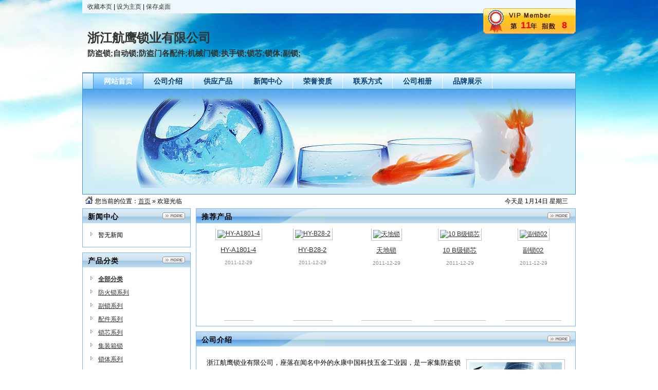

--- FILE ---
content_type: text/html;charset=UTF-8
request_url: http://www.menducn.com/com/chinahangying
body_size: 3746
content:
<!DOCTYPE html PUBLIC "-//W3C//DTD XHTML 1.0 Transitional//EN" "http://www.w3.org/TR/xhtml1/DTD/xhtml1-transitional.dtd">
<html xmlns="http://www.w3.org/1999/xhtml">
<head>
<meta http-equiv="Content-Type" content="text/html;charset=UTF-8"/>
<title>浙江航鹰锁业有限公司</title>
<meta name="keywords" content="浙江航鹰锁业有限公司,防盗锁;自动锁;防盗门各配件;机械门锁;执手锁;锁芯;锁体;副锁;"/><meta name="description" content="浙江航鹰锁业有限公司，座落在闻名中外的永康中国科技五金工业园，是一家集防盗锁具的开发、设计、生产、销售、服务为一体的现代企业。 公司开发的高科技无线遥控智能防盗锁、非接触式IC卡(感应卡)智能防盗锁、指纹识别智能防盗锁等采用"/><meta name="generator" content="DESTOON B2B - www.destoon.com"/>
<meta name="template" content="homepage"/>
<link rel="stylesheet" type="text/css" href="http://www.menducn.com/company/skin/common.css"/>
<link rel="stylesheet" type="text/css" href="http://www.menducn.com/company/skin/default/style.css"/>
<script type="text/javascript">window.onerror= function(){return true;}</script><script type="text/javascript" src="http://www.menducn.com/lang/zh-cn/lang.js"></script>
<script type="text/javascript" src="http://www.menducn.com/file/script/config.js"></script>
<script type="text/javascript" src="http://www.menducn.com/file/script/jquery.js"></script>
<script type="text/javascript" src="http://www.menducn.com/file/script/common.js"></script>
<script type="text/javascript" src="http://www.menducn.com/file/script/page.js"></script>
<script type="text/javascript" src="http://www.menducn.com/file/script/homepage.js"></script>
<script type="text/javascript" src="http://www.menducn.com/file/script/jquery.lazyload.js"></script><script type="text/javascript">
</script>
</head>
<body>
<div class="m"><div class="top" id="top"><script type="text/javascript">addFav('收藏本页');</script> | <a href="http://www.menducn.com/com/chinahangying/" onclick="javascript:try{this.style.behavior='url(#default#homepage)';this.setHomePage(location.href);}catch(e){}return false;">设为主页</a> | <a href="http://www.menducn.com/api/shortcut.php?itemid=1817" rel="nofollow">保存桌面</a></div></div>
<div class="m">
<div class="sign">
<div><strong>11</strong><span title="指数满分为10">8</span></div>
</div>
<div class="head">
<div>
<h1>浙江航鹰锁业有限公司</h1>
<h4>防盗锁;自动锁;防盗门各配件;机械门锁;执手锁;锁芯;锁体;副锁;</h4>
</div>
</div>
</div>
<div class="m">
<div class="menu" id="menu">
<ul>
<li class="menu_on"><a href="http://www.menducn.com/com/chinahangying/"><span>网站首页</span></a></li>
<li class="menu_li"><a href="http://www.menducn.com/com/chinahangying/introduce/"><span>公司介绍</span></a></li>
<li class="menu_li"><a href="http://www.menducn.com/com/chinahangying/sell/"><span>供应产品</span></a></li>
<li class="menu_li"><a href="http://www.menducn.com/com/chinahangying/news/"><span>新闻中心</span></a></li>
<li class="menu_li"><a href="http://www.menducn.com/com/chinahangying/honor/"><span>荣誉资质</span></a></li>
<li class="menu_li"><a href="http://www.menducn.com/com/chinahangying/contact/"><span>联系方式</span></a></li>
<li class="menu_li"><a href="http://www.menducn.com/com/chinahangying/photo/"><span>公司相册</span></a></li>
<li class="menu_li"><a href="http://www.menducn.com/com/chinahangying/brand/"><span>品牌展示</span></a></li>
</ul>
</div>
</div>
<div class="m">
<div class="banner">
<img src="http://www.menducn.com/company/skin/default/banner.jpg" width="100%"/>
</div>
</div>
<div class="m">
<div class="pos" id="pos">
<span class="f_r">
<script type="text/javascript">show_date();</script>
</span>
<span id="position"></span>
</div>
</div>
<div class="m">
<table cellpadding="0" cellspacing="0" width="100%">
<tr>
<td width="200" valign="top" id="side"><div class="side_head"><div><span class="f_r"><a href="http://www.menducn.com/com/chinahangying/news/"><img src="http://www.menducn.com/company/image/more.gif" title="更多"/></a></span><strong>新闻中心</strong></div></div>
<div class="side_body">
<ul>
<li>暂无新闻</li>
</ul>
</div>
<div class="side_head"><div><span class="f_r"><a href="http://www.menducn.com/com/chinahangying/sell/"><img src="http://www.menducn.com/company/image/more.gif" title="更多"/></a></span><strong>产品分类</strong></div></div>
<div class="side_body">
<ul>
<li id="type_0" class="f_b"><a href="http://www.menducn.com/com/chinahangying/sell/">全部分类</a></li>
<li id="type_6069"><a href="http://www.menducn.com/com/chinahangying/sell/typeid-6069.html" title="防火锁系列">防火锁系列</a></li>
<li id="type_6068"><a href="http://www.menducn.com/com/chinahangying/sell/typeid-6068.html" title="副锁系列">副锁系列</a></li>
<li id="type_6067"><a href="http://www.menducn.com/com/chinahangying/sell/typeid-6067.html" title="配件系列">配件系列</a></li>
<li id="type_6066"><a href="http://www.menducn.com/com/chinahangying/sell/typeid-6066.html" title="锁芯系列">锁芯系列</a></li>
<li id="type_6065"><a href="http://www.menducn.com/com/chinahangying/sell/typeid-6065.html" title="集装箱锁">集装箱锁</a></li>
<li id="type_6064"><a href="http://www.menducn.com/com/chinahangying/sell/typeid-6064.html" title="锁体系列">锁体系列</a></li>
<li id="type_6063"><a href="http://www.menducn.com/com/chinahangying/sell/typeid-6063.html" title="A18 A28锁体系列">A18 A28锁体系列</a></li>
<li id="type_6062"><a href="http://www.menducn.com/com/chinahangying/sell/typeid-6062.html" title="自动锁系列">自动锁系列</a></li>
<li id="type_6061"><a href="http://www.menducn.com/com/chinahangying/sell/typeid-6061.html" title="执手锁系列">执手锁系列</a></li>
</ul>
</div><div class="side_head"><div><strong>站内搜索</strong></div></div>
<div class="side_body">
<form action="http://www.menducn.com/company/home.php" onsubmit="return check_kw();">
<input type="hidden" name="action" value="search"/>
<input type="hidden" name="homepage" value="chinahangying"/>
<input type="text" name="kw" value="输入关键词" size="25" id="kw" class="inp" onfocus="if(this.value=='输入关键词')this.value='';"/>
<div style="padding:10px 0 0 0;">
<select name="file">
<option value="sell">供应产品</option><option value="news">新闻中心</option><option value="photo">公司相册</option><option value="brand">品牌展示</option></select>&nbsp;
<input type="submit" value=" 搜 索 " class="sbm"/>
</div>
</form>
</div><div class="side_head"><div><span class="f_r"><a href="http://www.menducn.com/com/chinahangying/honor/"><img src="http://www.menducn.com/company/image/more.gif" title="更多"/></a></span><strong>荣誉资质</strong></div></div>
<div class="side_body">
<ul>
<li>暂未上传</li>
</ul>
</div>
<div class="side_head"><div><span class="f_r"><a href="http://www.menducn.com/com/chinahangying/link/"><img src="http://www.menducn.com/company/image/more.gif" title="更多"/></a></span><strong>友情链接</strong></div></div>
<div class="side_body">
<ul>
<li>暂无链接</li>
</ul>
</div>
</td>
<td width="10" id="split"></td>
<td valign="top" id="main"><div class="dsn" id="pos_show">您当前的位置：<a href="http://www.menducn.com/com/chinahangying/">首页</a> &raquo; 欢迎光临</div>
<div class="main_head"><div><span class="f_r"><a href="http://www.menducn.com/com/chinahangying/sell/"><img src="http://www.menducn.com/company/image/more.gif" title="更多"/></a></span><strong>推荐产品</strong></div></div>
<div class="main_body">
<div id="elite" style="height:180px;overflow:hidden;">
<table cellpadding="0" cellspacing="0" width="100%">
<tr align="center"><td valign="top" width="20%" height="180">
<div class="thumb" onmouseover="this.className='thumb thumb_on';" onmouseout="this.className='thumb';">
<a href="http://www.menducn.com/Products/201112/24/sell_info_5456.html"><img src="http://file.menducn.com/201112/29/14-07-16-31-1817.jpg.thumb.jpg" width="100" height="100" alt="HY-A1801-4"/></a>
<div><a href="http://www.menducn.com/Products/201112/24/sell_info_5456.html" title="HY-A1801-4">HY-A1801-4</a></div>
<p>2011-12-29</p>
</div>
</td>
<td valign="top" width="20%" height="180">
<div class="thumb" onmouseover="this.className='thumb thumb_on';" onmouseout="this.className='thumb';">
<a href="http://www.menducn.com/Products/201112/24/sell_info_5455.html"><img src="http://file.menducn.com/201112/29/14-05-56-36-1817.jpg.thumb.jpg" width="100" height="100" alt="HY-B28-2"/></a>
<div><a href="http://www.menducn.com/Products/201112/24/sell_info_5455.html" title="HY-B28-2">HY-B28-2</a></div>
<p>2011-12-29</p>
</div>
</td>
<td valign="top" width="20%" height="180">
<div class="thumb" onmouseover="this.className='thumb thumb_on';" onmouseout="this.className='thumb';">
<a href="http://www.menducn.com/Products/201112/24/sell_info_5454.html"><img src="http://file.menducn.com/201112/29/14-04-46-47-1817.jpg.thumb.jpg" width="100" height="100" alt="天地锁"/></a>
<div><a href="http://www.menducn.com/Products/201112/24/sell_info_5454.html" title="天地锁">天地锁</a></div>
<p>2011-12-29</p>
</div>
</td>
<td valign="top" width="20%" height="180">
<div class="thumb" onmouseover="this.className='thumb thumb_on';" onmouseout="this.className='thumb';">
<a href="http://www.menducn.com/Products/201112/24/sell_info_5453.html"><img src="http://file.menducn.com/201112/29/14-03-19-30-1817.jpg.thumb.jpg" width="100" height="100" alt="10 B级锁芯"/></a>
<div><a href="http://www.menducn.com/Products/201112/24/sell_info_5453.html" title="10 B级锁芯">10 B级锁芯</a></div>
<p>2011-12-29</p>
</div>
</td>
<td valign="top" width="20%" height="180">
<div class="thumb" onmouseover="this.className='thumb thumb_on';" onmouseout="this.className='thumb';">
<a href="http://www.menducn.com/Products/201112/24/sell_info_5452.html"><img src="http://file.menducn.com/201112/29/14-01-48-71-1817.jpg.thumb.jpg" width="100" height="100" alt="副锁02"/></a>
<div><a href="http://www.menducn.com/Products/201112/24/sell_info_5452.html" title="副锁02">副锁02</a></div>
<p>2011-12-29</p>
</div>
</td>
</tr><tr align="center"><td valign="top" width="20%" height="180">
<div class="thumb" onmouseover="this.className='thumb thumb_on';" onmouseout="this.className='thumb';">
<a href="http://www.menducn.com/Products/201112/24/sell_info_5451.html"><img src="http://file.menducn.com/201112/29/14-00-26-56-1817.jpg.thumb.jpg" width="100" height="100" alt="A18-7"/></a>
<div><a href="http://www.menducn.com/Products/201112/24/sell_info_5451.html" title="A18-7">A18-7</a></div>
<p>2011-12-29</p>
</div>
</td>
<td valign="top" width="20%" height="180">
<div class="thumb" onmouseover="this.className='thumb thumb_on';" onmouseout="this.className='thumb';">
<a href="http://www.menducn.com/Products/201112/24/sell_info_5450.html"><img src="http://file.menducn.com/201112/29/14-00-06-91-1817.jpg.thumb.jpg" width="100" height="100" alt="HY-A18-8"/></a>
<div><a href="http://www.menducn.com/Products/201112/24/sell_info_5450.html" title="HY-A18-8">HY-A18-8</a></div>
<p>2011-12-29</p>
</div>
</td>
<td valign="top" width="20%" height="180">
<div class="thumb" onmouseover="this.className='thumb thumb_on';" onmouseout="this.className='thumb';">
<a href="http://www.menducn.com/Products/201112/24/sell_info_5449.html"><img src="http://file.menducn.com/201112/29/13-57-36-98-1817.jpg.thumb.jpg" width="100" height="100" alt="06无天地锁体"/></a>
<div><a href="http://www.menducn.com/Products/201112/24/sell_info_5449.html" title="06无天地锁体">06无天地锁体</a></div>
<p>2011-12-29</p>
</div>
</td>
<td valign="top" width="20%" height="180">
<div class="thumb" onmouseover="this.className='thumb thumb_on';" onmouseout="this.className='thumb';">
<a href="http://www.menducn.com/Products/201112/24/sell_info_5448.html"><img src="http://file.menducn.com/201112/29/13-55-06-15-1817.jpg.thumb.jpg" width="100" height="100" alt="航鹰（305B）"/></a>
<div><a href="http://www.menducn.com/Products/201112/24/sell_info_5448.html" title="航鹰（305B）">航鹰（305B）</a></div>
<p>2011-12-29</p>
</div>
</td>
<td valign="top" width="20%" height="180">
<div class="thumb" onmouseover="this.className='thumb thumb_on';" onmouseout="this.className='thumb';">
<a href="http://www.menducn.com/Products/201112/24/sell_info_5447.html"><img src="http://file.menducn.com/201112/29/13-54-45-48-1817.jpg.thumb.jpg" width="100" height="100" alt="航鹰（305C2）"/></a>
<div><a href="http://www.menducn.com/Products/201112/24/sell_info_5447.html" title="航鹰（305C2）">航鹰（305C2）</a></div>
<p>2011-12-29</p>
</div>
</td>
</tr></table>
</div>
</div>
<script type="text/javascript" src="http://www.menducn.com/file/script/marquee.js"></script><script type="text/javascript">window.onload = function() {new dmarquee(180, 15, 2000, 'elite');}/* FIX IE6 */</script><div class="main_head"><div><span class="f_r"><a href="http://www.menducn.com/com/chinahangying/introduce/"><img src="http://www.menducn.com/company/image/more.gif" title="更多"/></a></span><strong>公司介绍</strong></div></div>
<div class="main_body">
<div class="lh18 px13 pd10">
<img src="http://www.menducn.com/skin/default/image/company.jpg" align="right" style="margin:5px 0 5px 10px;padding:5px;border:#C0C0C0 1px solid;"/>
浙江航鹰锁业有限公司，座落在闻名中外的永康中国科技五金工业园，是一家集防盗锁具的开发、设计、生产、销售、服务为一体的现代企业。<br />
                        &nbsp;&nbsp;&nbsp;&nbsp;&nbsp; 公司开发的高科技无线遥控智能防盗锁、非接触式IC卡(感应卡)智能防盗锁、指纹识别智能防盗锁等采用国际最先进的集成制锁技术，结合机械互动原理设计生产，产品结构独特，防盗功能卓越。<br />
                        &nbsp;&nbsp;&nbsp;&nbsp; &ldquo;航鹰&rdquo;以雄厚的技术力量，先进的生产工艺，精湛的生产设备，严格的检测手段，科学的质保体系，生产的二十多个系列高级防盗锁取得多项国家专利，并获得了公安部检测合格证书行销全国各地，深受广大用户的好评。<br />
                        &nbsp;&nbsp;&nbsp;&nbsp; &ldquo;航鹰&rdquo;以过硬的产品质量，完善的售后服务，立足市场，造福人类，全体员工素以质量为鞭策，征求用户监督，执着上进，为树立&ldquo;航鹰&rdquo;形象和品牌，力求向更高层次发展，因此，我们决不辜负用户期望，并以崭新的姿态呈现在你的面前，竭诚欢迎新老客户各阶人士来光临指导，洽谈合作。<br />
                        <br />
                        <br />
      ... [<a href="http://www.menducn.com/com/chinahangying/introduce/" class="t">详细介绍</a>]
<div class="c_b"></div>
</div>
</div><div class="main_head"><div><span class="f_r"><a href="http://www.menducn.com/com/chinahangying/sell/"><img src="http://www.menducn.com/company/image/more.gif" title="更多"/></a></span><strong>最新供应</strong></div></div>
<div class="main_body">
<table cellpadding="0" cellspacing="0" width="100%">
<tr align="center"><td valign="top" width="20%" height="180">
<div class="thumb" onmouseover="this.className='thumb thumb_on';" onmouseout="this.className='thumb';">
<a href="http://www.menducn.com/Products/201112/24/sell_info_5456.html"><img src="http://file.menducn.com/201112/29/14-07-16-31-1817.jpg.thumb.jpg" width="100" height="100" alt="HY-A1801-4"/></a>
<div><a href="http://www.menducn.com/Products/201112/24/sell_info_5456.html" title="HY-A1801-4">HY-A1801-4</a></div>
<p>2011-12-29</p>
</div>
</td>
<td valign="top" width="20%" height="180">
<div class="thumb" onmouseover="this.className='thumb thumb_on';" onmouseout="this.className='thumb';">
<a href="http://www.menducn.com/Products/201112/24/sell_info_5455.html"><img src="http://file.menducn.com/201112/29/14-05-56-36-1817.jpg.thumb.jpg" width="100" height="100" alt="HY-B28-2"/></a>
<div><a href="http://www.menducn.com/Products/201112/24/sell_info_5455.html" title="HY-B28-2">HY-B28-2</a></div>
<p>2011-12-29</p>
</div>
</td>
<td valign="top" width="20%" height="180">
<div class="thumb" onmouseover="this.className='thumb thumb_on';" onmouseout="this.className='thumb';">
<a href="http://www.menducn.com/Products/201112/24/sell_info_5454.html"><img src="http://file.menducn.com/201112/29/14-04-46-47-1817.jpg.thumb.jpg" width="100" height="100" alt="天地锁"/></a>
<div><a href="http://www.menducn.com/Products/201112/24/sell_info_5454.html" title="天地锁">天地锁</a></div>
<p>2011-12-29</p>
</div>
</td>
<td valign="top" width="20%" height="180">
<div class="thumb" onmouseover="this.className='thumb thumb_on';" onmouseout="this.className='thumb';">
<a href="http://www.menducn.com/Products/201112/24/sell_info_5453.html"><img src="http://file.menducn.com/201112/29/14-03-19-30-1817.jpg.thumb.jpg" width="100" height="100" alt="10 B级锁芯"/></a>
<div><a href="http://www.menducn.com/Products/201112/24/sell_info_5453.html" title="10 B级锁芯">10 B级锁芯</a></div>
<p>2011-12-29</p>
</div>
</td>
<td valign="top" width="20%" height="180">
<div class="thumb" onmouseover="this.className='thumb thumb_on';" onmouseout="this.className='thumb';">
<a href="http://www.menducn.com/Products/201112/24/sell_info_5452.html"><img src="http://file.menducn.com/201112/29/14-01-48-71-1817.jpg.thumb.jpg" width="100" height="100" alt="副锁02"/></a>
<div><a href="http://www.menducn.com/Products/201112/24/sell_info_5452.html" title="副锁02">副锁02</a></div>
<p>2011-12-29</p>
</div>
</td>
</tr><tr align="center"><td valign="top" width="20%" height="180">
<div class="thumb" onmouseover="this.className='thumb thumb_on';" onmouseout="this.className='thumb';">
<a href="http://www.menducn.com/Products/201112/24/sell_info_5451.html"><img src="http://file.menducn.com/201112/29/14-00-26-56-1817.jpg.thumb.jpg" width="100" height="100" alt="A18-7"/></a>
<div><a href="http://www.menducn.com/Products/201112/24/sell_info_5451.html" title="A18-7">A18-7</a></div>
<p>2011-12-29</p>
</div>
</td>
<td valign="top" width="20%" height="180">
<div class="thumb" onmouseover="this.className='thumb thumb_on';" onmouseout="this.className='thumb';">
<a href="http://www.menducn.com/Products/201112/24/sell_info_5450.html"><img src="http://file.menducn.com/201112/29/14-00-06-91-1817.jpg.thumb.jpg" width="100" height="100" alt="HY-A18-8"/></a>
<div><a href="http://www.menducn.com/Products/201112/24/sell_info_5450.html" title="HY-A18-8">HY-A18-8</a></div>
<p>2011-12-29</p>
</div>
</td>
<td valign="top" width="20%" height="180">
<div class="thumb" onmouseover="this.className='thumb thumb_on';" onmouseout="this.className='thumb';">
<a href="http://www.menducn.com/Products/201112/24/sell_info_5449.html"><img src="http://file.menducn.com/201112/29/13-57-36-98-1817.jpg.thumb.jpg" width="100" height="100" alt="06无天地锁体"/></a>
<div><a href="http://www.menducn.com/Products/201112/24/sell_info_5449.html" title="06无天地锁体">06无天地锁体</a></div>
<p>2011-12-29</p>
</div>
</td>
<td valign="top" width="20%" height="180">
<div class="thumb" onmouseover="this.className='thumb thumb_on';" onmouseout="this.className='thumb';">
<a href="http://www.menducn.com/Products/201112/24/sell_info_5448.html"><img src="http://file.menducn.com/201112/29/13-55-06-15-1817.jpg.thumb.jpg" width="100" height="100" alt="航鹰（305B）"/></a>
<div><a href="http://www.menducn.com/Products/201112/24/sell_info_5448.html" title="航鹰（305B）">航鹰（305B）</a></div>
<p>2011-12-29</p>
</div>
</td>
<td valign="top" width="20%" height="180">
<div class="thumb" onmouseover="this.className='thumb thumb_on';" onmouseout="this.className='thumb';">
<a href="http://www.menducn.com/Products/201112/24/sell_info_5447.html"><img src="http://file.menducn.com/201112/29/13-54-45-48-1817.jpg.thumb.jpg" width="100" height="100" alt="航鹰（305C2）"/></a>
<div><a href="http://www.menducn.com/Products/201112/24/sell_info_5447.html" title="航鹰（305C2）">航鹰（305C2）</a></div>
<p>2011-12-29</p>
</div>
</td>
</tr></table>
</div></td>
</tr>
</table>
</div>
<div class="m">
<div class="foot" id="foot">
<div>
&copy;2026 浙江航鹰锁业有限公司 版权所有&nbsp;&nbsp;
技术支持：<a href="http://www.menducn.com/" target="_blank">中国门都(官方网)</a>&nbsp;&nbsp;
访问量:59178&nbsp;&nbsp;
<a href="http://www.menducn.com/com/chinahangying/">网站首页</a>&nbsp;&nbsp;
<a href="http://www.menducn.com/member/">管理入口</a>&nbsp;&nbsp;
</div>
</div>
</div>
<script type="text/javascript">Dd('position').innerHTML = Dd('pos_show').innerHTML;</script>
</body>
</html>

--- FILE ---
content_type: text/css
request_url: http://www.menducn.com/company/skin/common.css
body_size: 1631
content:
/*
	[Destoon B2B System] Copyright (c) 2008-2015 www.destoon.com
	This is NOT a freeware, use is subject to license.txt
*/
/* global */
* {word-break:break-all;font-family:Verdana,Arial;-webkit-text-size-adjust:none;}
input,select,textarea {font-size:12px;}
img {border:none;}
ul li {list-style-type:none;}
ol li {list-style-type:decimal;}
ul,form {margin:0px;padding:0px;}
/* links */
a:link,a:visited,a:active {color:#333333;}
a:hover {color:#FF6600;text-decoration:none;}
a.w:link,a.w:visited,a.w:active{text-decoration:none;color:#FFFFFF;}
a.w:hover{text-decoration:underline;}
a.t:link,a.t:visited,a.t:active{text-decoration:none;color:#225588;}
a.t:hover{text-decoration:underline;}
a.b:link,a.b:visited,a.b:active {color:#014CCC;text-decoration:none;}
a.b:hover {color:#FF6600;}
/* show */
.title {text-align:center;font-size:16px;font-weight:bold;color:#FF6600;line-height:40px;}
.info {margin:0 10px 0 10px;border-top:#C0C0C0 1px dotted;border-bottom:#C0C0C0 1px dotted;line-height:25px;text-align:center;}
.content {font-size:13px;line-height:180%;padding:10px;}
.content p {margin:0 0 15px 0;}
.property {border:#E6E6E6 1px solid;background:#F6F6F6;padding:10px;margin:0 10px 0 10px;}
.property li {float:left;width:30%;height:22px;line-height:22px;overflow:hidden;}
.foot {border:#DDDDDD 1px solid;text-align:center;padding:15px;line-height:28px;background:#FFFFFF;}
.pos {padding:5px 15px 5px 25px;background:url('../image/homepage.gif') no-repeat 5px 3px;}
.inp {border:#99C4D5 1px solid;padding:2px;color:#666666;}
.sbm {height:20px;border:#86A2C0 1px solid;color:#333333;background:url('../image/btn_bg.gif') repeat-x;}
/* sign */
.sign {z-index:1000;position:absolute;width:180px;height:50px;background:url('../image/vip_bg.gif') no-repeat;margin:-10px 0 0 780px;}
.sign div {padding:23px 0 0 73px;}
.sign strong {font-size:18px;color:red;}
.sign span {font-size:18px;color:red;font-weight:bold;padding:0 0 0 60px;}
/* thumb */
.thumb {padding:6px;}
.thumb img {border:#C0C0C0 1px solid;padding:3px;}
.thumb div {width:90%;height:26px;overflow:hidden;line-height:26px;font-size:13px;margin:6px 0 6px 0;}
.thumb p {font-size:10px;color:#888888;margin:2px;}
.thumb_on {background:#F1F1F1;border:#99C4D5 1px dotted;}
/* album */
#mid_pos {position:absolute;}
#mid_div {width:240px;height:180px;cursor:crosshair;padding:5px;border:#CCCCCC 1px solid;background:#F3F3F3;}
#zoomer {border:#D4D4D4 1px solid;width:120px;height:90px;background:#FFFFFF url('../image/zoom_bg.gif');position:absolute;opacity:0.5;filter:alpha(opacity=50);}
#big_div {width:320px;height:240px;border:#CCCCCC 1px solid;background:#FFFFFF;position:absolute;overflow:hidden;}
#big_pic {position:absolute;}
.ab_im {padding:2px;margin:10px 0 10px 13px;border:#C0C0C0 1px solid;}
.ab_on {padding:2px;margin:10px 0 10px 13px;border:#FF6600 1px solid;background:#FF6600;}
/* pages */
.pages {padding:10px 0 10px 0;text-align:center;font-size:12px;}
.pages a:link,.pages a:visited,.pages a:active  {background:#FFFFFF;border:#E6E6E6 1px solid;padding:1px;text-decoration:none;}
.pages a:hover  {background:#FFFFFF;border:#CCCCCC 1px solid;color:#FF6600;padding:1px;text-decoration:none;}
.pages strong {background:#2E6AB1;padding:1px;border:#CCCCCC 1px solid;color:#FFFFFF;}
.pages_inp {border:#CCCCCC 1px solid;padding:1px;width:30px;text-align:center;color:#666666;}
.pages_btn {width:26px;background:#F6F6F6;border:#CCCCCC 1px solid;font-weight:bold;font-size:11px;}
.pages label {background:#FFFFFF;border:#CCCCCC 1px solid;padding:1px 5px 1px 5px;}
.pages label em {color:red;font-weight:bold;font-style:normal;}
.pages label span {font-weight:bold;}
/* comment */
.stat {padding:15px 0 10px 0;}
.stat_p {height:10px;line-height:10px;background:#FFF7D2;font-size:1px;}
.stat_p div {height:10px;line-height:10px;background:#FFA40D;border-left:#FFA40D 2px solid;float:left;}
.comment {padding:15px 10px 15px 10px;border-top:#AACCEE 1px dotted;}
.comment_sp {background:#F9FCFE;}
.comment_content {color:#333333;font-size:14px;line-height:180%;clear:both;padding:5px;}
.comment_title {height:26px;line-height:26px;color:#1B4C7A;padding:0 5px 0 5px;}
.comment_reply {padding:5px 10px 5px 10px;margin:0 5px 0 5px;line-height:180%;border:#E6E6E6 1px solid;background:#FFFFE3;}
.comment_no,.order_no {text-align:center;padding:20px;font-size:13px;}

/* basic */
.f_l {float:left;}
.f_r {float:right;}
.t_r {text-align:right;}
.t_c {text-align:center;}
.f_b {font-weight:bold;}
.f_n {font-weight:normal;}
.f_white {color:white;}
.f_gray {color:#666666;}
.f_orange {color:#FF6600;}
.f_red {color:red;}
.f_green {color:green;}
.f_blue {color:blue;}
.f_dblue {color:#225588;}
.f_price {font-weight:bold;font-family:Arial;color:#FF6600;}
.px10 {font-size:10px;}
.px11 {font-size:11px;}
.px12 {font-size:12px;}
.px13 {font-size:13px;}
.px14 {font-size:14px;}
.lh18 {line-height:180%;}
.b10 {font-size:1px;height:10px;}
.pd10 {padding:10px;}
.c_b{clear:both;}
.dsn {display:none;}
.c_p {cursor:pointer;}
.highlight {color:red;}

--- FILE ---
content_type: application/javascript
request_url: http://www.menducn.com/file/script/marquee.js
body_size: 571
content:
/*
	[Destoon B2B System] Copyright (c) 2008-2015 www.destoon.com
	This is NOT a freeware, use is subject to license.txt
*/
function dmarquee(lineheight, speed, delay, id) {	
	this.t; this.p = false; this.o = Dd(id); this.h = this.o.innerHTML; if(this.h.length < 10) return;
	this.o.innerHTML = '<div id="'+id+'_tmp"><div>'+this.h+'</div></div>';
	var h1 = Number(Dd(id).style.height.replace('px', '')); var h2 = Dd(id+'_tmp').scrollHeight;
	if(lineheight == -1) return;
	if(h2*2 <= h1) { this.o.innerHTML = this.h; return; } else if(h2 >= h1) { this.o.innerHTML = this.h + this.h; } else { this.o.innerHTML = this.h + this.h + this.h;	}
	this.o.scrollTop = 0; var _this = this;
	this.o.onmouseover = function() {_this.p = true;} 
	this.o.onmouseout = function() {_this.p = false;}
	this.start = function() { this.t = setInterval(function() {_this.scrolling();}, speed); if(!this.p) {this.o.scrollTop += 1;} } 
	this.scrolling = function() { if(this.o.scrollTop%lineheight !=0) { this.o.scrollTop += 1; if(this.o.scrollTop == h2) this.o.scrollTop = 0; } else { clearInterval(this.t); setTimeout(function() {_this.start();}, delay); } }
	setTimeout(function() {_this.start();}, delay);
}
//e.g. new dmarquee(20, 20, 1000, 'id');

--- FILE ---
content_type: application/javascript
request_url: http://www.menducn.com/file/script/config.js
body_size: 137
content:
var DTPath = "http://www.menducn.com/";var SKPath = "http://www.menducn.com/skin/default/";var MEPath = "http://www.menducn.com/member/";var DTEditor = "fckeditor";var CKDomain = "";var CKPath = "/";var CKPrex = "cca_";